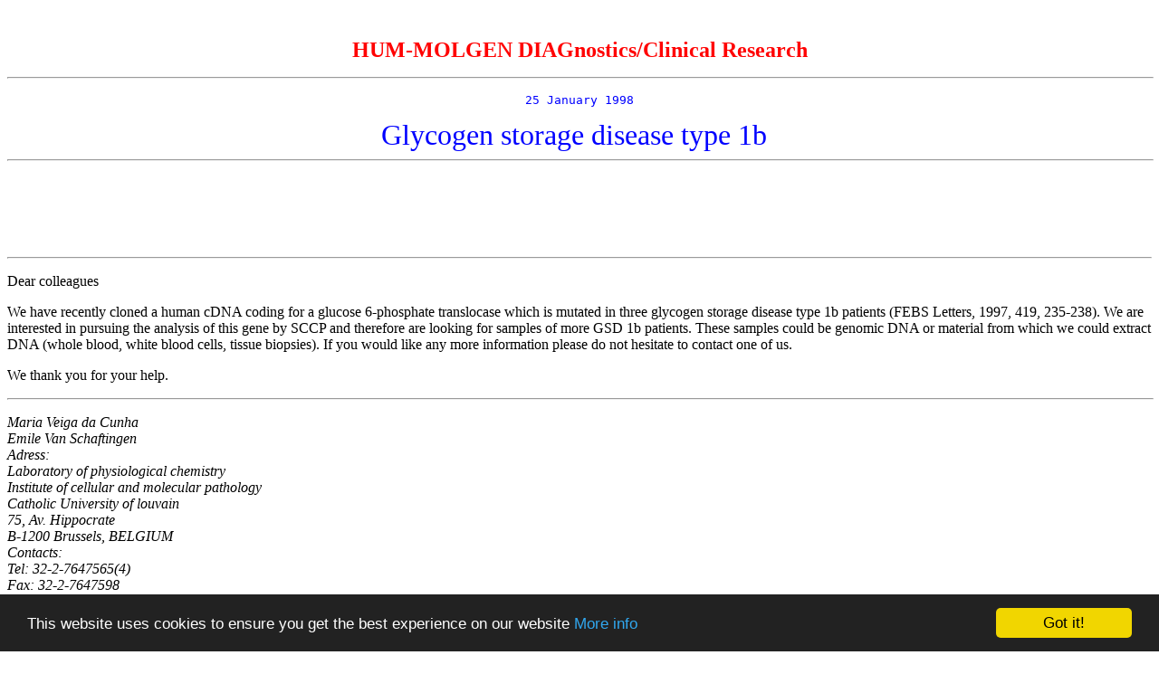

--- FILE ---
content_type: text/html; charset=iso-8859-1
request_url: https://hum-molgen.org/clinical/25198-ncpr1.html
body_size: 1436
content:
<!DOCTYPE HTML PUBLIC "-//W3C//DTD HTML 3.2//EN">
<HTML>
<HEAD>
   <TITLE>30997-ncpr</TITLE>
   <META HTTP-EQUIV="Content-Type" CONTENT="text/html; charset=iso-8859-1">
   <META NAME="Author" CONTENT="Luciano Guglielmi">
   <META NAME="GENERATOR" CONTENT="Mozilla/3.01Gold (WinNT; I) [Netscape]">


<!-- Begin Cookie Consent plugin by Silktide - http://silktide.com/cookieconsent -->
<script type="text/javascript">
    window.cookieconsent_options = {"message":"This website uses cookies to ensure you get the best experience on our website","dismiss":"Got it!","learnMore":"More info","link":"/copy.html","theme":"dark-bottom"};
    </script>

    <script type="text/javascript" src="/include/cookieconsent.latest.min.js"></script>
    <!-- End Cookie Consent plugin -->

</HEAD>
<BODY>

<P>&nbsp; </P>

<CENTER><DT><B><FONT COLOR="#FF0000"><FONT SIZE=+2>HUM-MOLGEN DIAGnostics/Clinical
Research</FONT></FONT></B></DT></CENTER>

<CENTER><P>
<HR WIDTH="100%"></P></CENTER>

<CENTER><PRE><FONT COLOR="#0000FF">25 January 1998</FONT></PRE></CENTER>

<CENTER><DT><FONT COLOR="#0000FF"><FONT SIZE=+3>Glycogen storage disease
type 1b </FONT></FONT>&nbsp; 
<HR WIDTH="100%"></DT></CENTER>


<center>
<script type="text/javascript"><!--
google_ad_client = "pub-3492373174909850";
google_ad_width = 728;
google_ad_height = 90;
google_ad_format = "728x90_as";
google_ad_type = "text_image";
google_ad_channel ="6004264946";
google_color_border = "C0C0C0";
google_color_bg = "FFFFFF";
google_color_link = "0000EE";
google_color_url = "000000";
google_color_text = "000000";
//--></script>
<script type="text/javascript"
  src="//pagead2.googlesyndication.com/pagead/show_ads.js">
  </script>

</center>
<HR>


<P>Dear colleagues </P>

<P>We have recently cloned a human cDNA coding for a glucose 6-phosphate
translocase which is mutated in three glycogen storage disease type 1b
patients (FEBS Letters, 1997, 419, 235-238). We are interested in pursuing
the analysis of this gene by SCCP and therefore are looking for samples
of more GSD 1b patients. These samples could be genomic DNA or material
from which we could extract DNA (whole blood, white blood cells, tissue
biopsies). If you would like any more information please do not hesitate
to contact one of us. </P>

<P>We thank you for your help.</P>

<P>
<HR WIDTH="100%"></P>

<ADDRESS>Maria Veiga da Cunha </ADDRESS>

<ADDRESS>Emile Van Schaftingen </ADDRESS>

<ADDRESS>Adress: </ADDRESS>

<ADDRESS>Laboratory of physiological chemistry </ADDRESS>

<ADDRESS>Institute of cellular and molecular pathology </ADDRESS>

<ADDRESS>Catholic University of louvain </ADDRESS>

<ADDRESS>75, Av. Hippocrate </ADDRESS>

<ADDRESS>B-1200 Brussels, BELGIUM </ADDRESS>

<ADDRESS>Contacts: </ADDRESS>

<ADDRESS>Tel: 32-2-7647565(4) </ADDRESS>

<ADDRESS>Fax: 32-2-7647598 </ADDRESS>

<ADDRESS>e-mail: </ADDRESS>

<ADDRESS><A HREF="mailto:veigadacunha@bchm.ucl.ac.be">veigadacunha@bchm.ucl.ac.be</A>
(Maria Veiga da Cunha) </ADDRESS>

<ADDRESS><A HREF="mailto:vanshaftingen@bchm. ucl.ac.be">vanshaftingen@bchm.
ucl.ac.be</A> (Emile Van Schaftingen) </ADDRESS>

<P><BR>
&nbsp; </P>


<BR>
<script type="text/javascript"><!--
google_ad_client = "pub-3492373174909850";
google_ad_width = 200;
google_ad_height = 90;
google_ad_format = "200x90_0ads_al_s";
google_ad_channel ="2271219068";
google_color_border = "C0C0C0";
google_color_bg = "FFFFFF";
google_color_link = "0000EE";
google_color_url = "000000";
google_color_text = "000000";
//--></script>
<script type="text/javascript"
  src="//pagead2.googlesyndication.com/pagead/show_ads.js">
  </script>

</BODY>
</HTML>


--- FILE ---
content_type: text/html; charset=utf-8
request_url: https://www.google.com/recaptcha/api2/aframe
body_size: 268
content:
<!DOCTYPE HTML><html><head><meta http-equiv="content-type" content="text/html; charset=UTF-8"></head><body><script nonce="kym8SyZpBRE641_fy0vF9A">/** Anti-fraud and anti-abuse applications only. See google.com/recaptcha */ try{var clients={'sodar':'https://pagead2.googlesyndication.com/pagead/sodar?'};window.addEventListener("message",function(a){try{if(a.source===window.parent){var b=JSON.parse(a.data);var c=clients[b['id']];if(c){var d=document.createElement('img');d.src=c+b['params']+'&rc='+(localStorage.getItem("rc::a")?sessionStorage.getItem("rc::b"):"");window.document.body.appendChild(d);sessionStorage.setItem("rc::e",parseInt(sessionStorage.getItem("rc::e")||0)+1);localStorage.setItem("rc::h",'1769245598027');}}}catch(b){}});window.parent.postMessage("_grecaptcha_ready", "*");}catch(b){}</script></body></html>